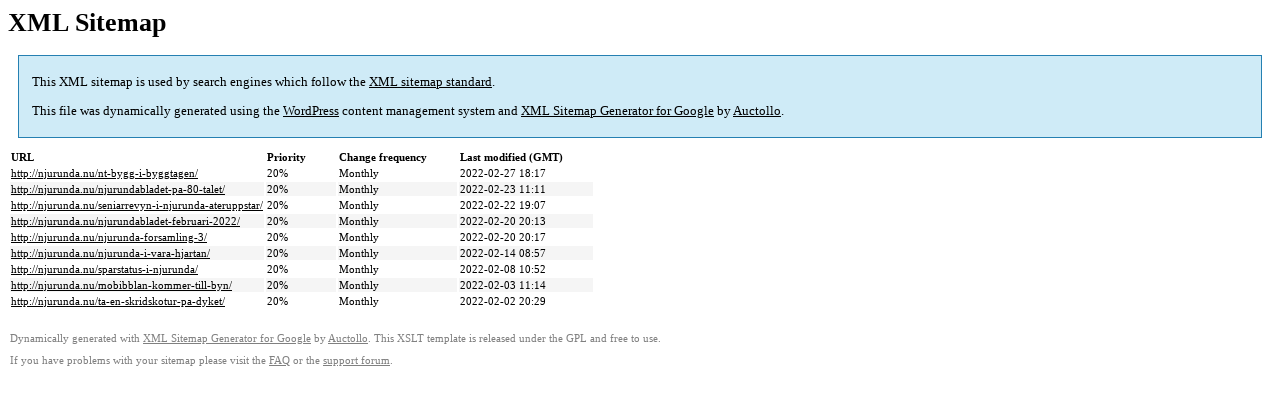

--- FILE ---
content_type: text/html; charset=UTF-8
request_url: http://njurunda.nu/sitemap-pt-post-p1-2022-02.html
body_size: 1202
content:

<title>XML Sitemap</title><style type="text/css">
					body {
						font-family:"Lucida Grande","Lucida Sans Unicode",Tahoma,Verdana;
						font-size:13px;
					}
					
					#intro {
						background-color:#cfebf7;
						border:1px #2580B2 solid;
						padding:5px 13px 5px 13px;
						margin:10px;
					}
					
					#intro p {
						line-height:16.8667px;
					}
					#intro strong {
						font-weight:normal;
					}
					
					td {
						font-size:11px;
					}
					
					th {
						text-align:left;
						padding-right:30px;
						font-size:11px;
					}
					
					tr.high {
						background-color:whitesmoke;
					}
					
					#footer {
						padding:2px;
						margin-top:10px;
						font-size:8pt;
						color:gray;
					}
					
					#footer a {
						color:gray;
					}
					
					a {
						color:black;
					}
				</style><h1>XML Sitemap</h1><div id="intro"><p>
                This XML sitemap is used by search engines which follow the <a rel="external nofollow" href="https://sitemaps.org">XML sitemap standard</a>.
            </p><p>
                This file was dynamically generated using the <a rel="external nofollow" href="https://wordpress.org/">WordPress</a> content management system and <strong><a rel="external nofollow" href="https://auctollo.com/" title="XML Sitemap Generator for Google">XML Sitemap Generator for Google</a></strong> by <a rel="external nofollow" href="https://auctollo.com/">Auctollo</a>.
            </p><p /></div><div id="content"><table><tr style="border-bottom:1px black solid"><th>URL</th><th>Priority</th><th>Change frequency</th><th>Last modified (GMT)</th></tr><tr><td><a href="http://njurunda.nu/nt-bygg-i-byggtagen/">http://njurunda.nu/nt-bygg-i-byggtagen/</a></td><td>20%</td><td>Monthly</td><td>2022-02-27 18:17</td></tr><tr class="high"><td><a href="http://njurunda.nu/njurundabladet-pa-80-talet/">http://njurunda.nu/njurundabladet-pa-80-talet/</a></td><td>20%</td><td>Monthly</td><td>2022-02-23 11:11</td></tr><tr><td><a href="http://njurunda.nu/seniarrevyn-i-njurunda-ateruppstar/">http://njurunda.nu/seniarrevyn-i-njurunda-ateruppstar/</a></td><td>20%</td><td>Monthly</td><td>2022-02-22 19:07</td></tr><tr class="high"><td><a href="http://njurunda.nu/njurundabladet-februari-2022/">http://njurunda.nu/njurundabladet-februari-2022/</a></td><td>20%</td><td>Monthly</td><td>2022-02-20 20:13</td></tr><tr><td><a href="http://njurunda.nu/njurunda-forsamling-3/">http://njurunda.nu/njurunda-forsamling-3/</a></td><td>20%</td><td>Monthly</td><td>2022-02-20 20:17</td></tr><tr class="high"><td><a href="http://njurunda.nu/njurunda-i-vara-hjartan/">http://njurunda.nu/njurunda-i-vara-hjartan/</a></td><td>20%</td><td>Monthly</td><td>2022-02-14 08:57</td></tr><tr><td><a href="http://njurunda.nu/sparstatus-i-njurunda/">http://njurunda.nu/sparstatus-i-njurunda/</a></td><td>20%</td><td>Monthly</td><td>2022-02-08 10:52</td></tr><tr class="high"><td><a href="http://njurunda.nu/mobibblan-kommer-till-byn/">http://njurunda.nu/mobibblan-kommer-till-byn/</a></td><td>20%</td><td>Monthly</td><td>2022-02-03 11:14</td></tr><tr><td><a href="http://njurunda.nu/ta-en-skridskotur-pa-dyket/">http://njurunda.nu/ta-en-skridskotur-pa-dyket/</a></td><td>20%</td><td>Monthly</td><td>2022-02-02 20:29</td></tr></table></div><div id="footer"><p>
						Dynamically generated with <a rel="external nofollow" href="https://auctollo.com/products/google-xml-sitemap-generator/" title="XML Sitemap Generator for Google">XML Sitemap Generator for Google</a> by <a rel="external nofollow" href="https://auctollo.com/">Auctollo</a>. This XSLT template is released under the GPL and free to use.
            		</p><p>
	                    If you have problems with your sitemap please visit the <a rel="external nofollow" href="https://auctollo.com/products/google-xml-sitemap-generator/help/" title="Frequently Asked Questions">FAQ</a> or the <a rel="external nofollow" href="https://wordpress.org/support/plugin/google-sitemap-generator">support forum</a>.
            		</p></div>
